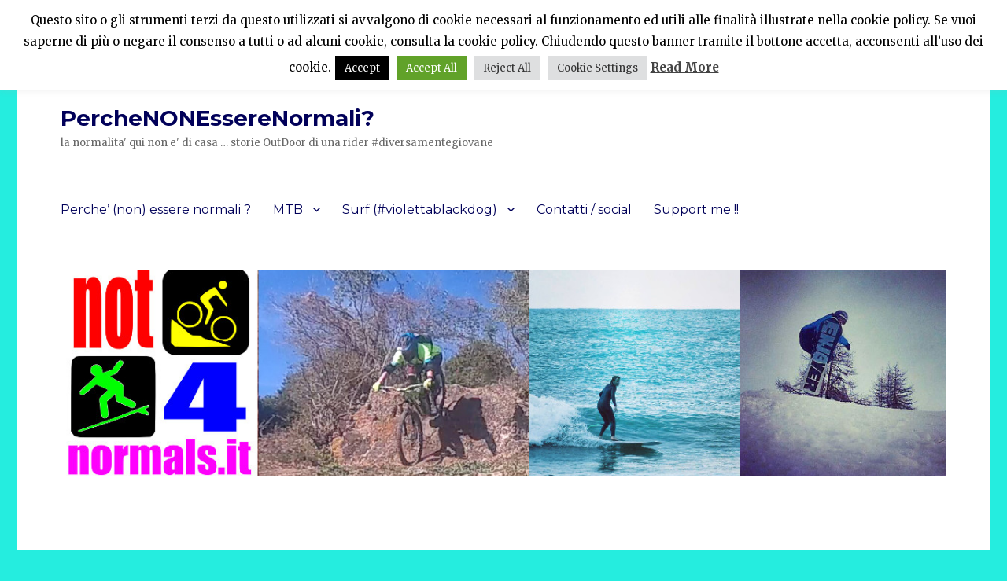

--- FILE ---
content_type: text/html; charset=UTF-8
request_url: http://whybenormal.net/e-mtb-promontorio-di-piombino
body_size: 18313
content:
<!DOCTYPE html>
<html lang="it-IT" class="no-js">
<head>
	<meta charset="UTF-8">
	<meta name="viewport" content="width=device-width, initial-scale=1">
	<link rel="profile" href="https://gmpg.org/xfn/11">
		<script>(function(html){html.className = html.className.replace(/\bno-js\b/,'js')})(document.documentElement);</script>
<meta name='robots' content='index, follow, max-image-preview:large, max-snippet:-1, max-video-preview:-1' />
	<style>img:is([sizes="auto" i], [sizes^="auto," i]) { contain-intrinsic-size: 3000px 1500px }</style>
	
		<!-- Meta Tag Manager -->
		<meta name="verification" content="b4b868a4455541e1b5102c2d1f88b86a" />
		<!-- / Meta Tag Manager -->

	<!-- This site is optimized with the Yoast SEO plugin v20.1 - https://yoast.com/wordpress/plugins/seo/ -->
	<title>E-MTB Promontorio di Piombino - PercheNONEssereNormali?</title>
	<link rel="canonical" href="http://whybenormal.net/e-mtb-promontorio-di-piombino" />
	<meta property="og:locale" content="it_IT" />
	<meta property="og:type" content="article" />
	<meta property="og:title" content="Emtb Promontorio di Piombino" />
	<meta property="og:description" content="Esattamente a meta&#039; strada tra Roma e la Liguria, troviamo questa location caratterizzata da svariati trail, molto adatti all&#039;ebike. Info, video e traccia nel link" />
	<meta property="og:url" content="http://whybenormal.net/e-mtb-promontorio-di-piombino" />
	<meta property="og:site_name" content="PercheNONEssereNormali?" />
	<meta property="article:published_time" content="2020-09-17T15:49:26+00:00" />
	<meta property="article:modified_time" content="2020-09-17T15:49:28+00:00" />
	<meta property="og:image" content="http://whybenormal.net/wp-content/uploads/2020/09/cvrPiombinoebike.jpg" />
	<meta name="author" content="kiaz" />
	<meta name="twitter:card" content="summary_large_image" />
	<meta name="twitter:label1" content="Scritto da" />
	<meta name="twitter:data1" content="kiaz" />
	<meta name="twitter:label2" content="Tempo di lettura stimato" />
	<meta name="twitter:data2" content="2 minuti" />
	<script type="application/ld+json" class="yoast-schema-graph">{"@context":"https://schema.org","@graph":[{"@type":"WebPage","@id":"http://whybenormal.net/e-mtb-promontorio-di-piombino","url":"http://whybenormal.net/e-mtb-promontorio-di-piombino","name":"E-MTB Promontorio di Piombino - PercheNONEssereNormali?","isPartOf":{"@id":"http://whybenormal.net/#website"},"primaryImageOfPage":{"@id":"http://whybenormal.net/e-mtb-promontorio-di-piombino#primaryimage"},"image":{"@id":"http://whybenormal.net/e-mtb-promontorio-di-piombino#primaryimage"},"thumbnailUrl":"http://whybenormal.net/wp-content/uploads/2020/09/cvrPiombinoebike.jpg","datePublished":"2020-09-17T15:49:26+00:00","dateModified":"2020-09-17T15:49:28+00:00","author":{"@id":"http://whybenormal.net/#/schema/person/70a7d334153d04eec44d0addb76a94d9"},"breadcrumb":{"@id":"http://whybenormal.net/e-mtb-promontorio-di-piombino#breadcrumb"},"inLanguage":"it-IT","potentialAction":[{"@type":"ReadAction","target":["http://whybenormal.net/e-mtb-promontorio-di-piombino"]}]},{"@type":"ImageObject","inLanguage":"it-IT","@id":"http://whybenormal.net/e-mtb-promontorio-di-piombino#primaryimage","url":"http://whybenormal.net/wp-content/uploads/2020/09/cvrPiombinoebike.jpg","contentUrl":"http://whybenormal.net/wp-content/uploads/2020/09/cvrPiombinoebike.jpg","width":1280,"height":640,"caption":"piombino emtb"},{"@type":"BreadcrumbList","@id":"http://whybenormal.net/e-mtb-promontorio-di-piombino#breadcrumb","itemListElement":[{"@type":"ListItem","position":1,"name":"Home","item":"http://whybenormal.net/"},{"@type":"ListItem","position":2,"name":"E-MTB Promontorio di Piombino"}]},{"@type":"WebSite","@id":"http://whybenormal.net/#website","url":"http://whybenormal.net/","name":"PercheNONEssereNormali?","description":"la normalita&#039; qui non e&#039; di casa ...  storie OutDoor di una rider #diversamentegiovane","potentialAction":[{"@type":"SearchAction","target":{"@type":"EntryPoint","urlTemplate":"http://whybenormal.net/?s={search_term_string}"},"query-input":"required name=search_term_string"}],"inLanguage":"it-IT"},{"@type":"Person","@id":"http://whybenormal.net/#/schema/person/70a7d334153d04eec44d0addb76a94d9","name":"kiaz","image":{"@type":"ImageObject","inLanguage":"it-IT","@id":"http://whybenormal.net/#/schema/person/image/","url":"https://secure.gravatar.com/avatar/b3de9dbafa1e32b8ac80af3e7b2698252693066867cfefafdd5489d3356310c9?s=96&d=mm&r=g","contentUrl":"https://secure.gravatar.com/avatar/b3de9dbafa1e32b8ac80af3e7b2698252693066867cfefafdd5489d3356310c9?s=96&d=mm&r=g","caption":"kiaz"},"url":"http://whybenormal.net/author/kiaz"}]}</script>
	<!-- / Yoast SEO plugin. -->


<link rel='dns-prefetch' href='//secure.gravatar.com' />
<link rel='dns-prefetch' href='//fonts.googleapis.com' />
<link rel='dns-prefetch' href='//v0.wordpress.com' />
<link href='https://fonts.gstatic.com' crossorigin rel='preconnect' />
<link rel="alternate" type="application/rss+xml" title="PercheNONEssereNormali? &raquo; Feed" href="http://whybenormal.net/feed" />
<link rel="alternate" type="application/rss+xml" title="PercheNONEssereNormali? &raquo; Feed dei commenti" href="http://whybenormal.net/comments/feed" />
<script>
window._wpemojiSettings = {"baseUrl":"https:\/\/s.w.org\/images\/core\/emoji\/16.0.1\/72x72\/","ext":".png","svgUrl":"https:\/\/s.w.org\/images\/core\/emoji\/16.0.1\/svg\/","svgExt":".svg","source":{"concatemoji":"http:\/\/whybenormal.net\/wp-includes\/js\/wp-emoji-release.min.js?ver=6.8.3"}};
/*! This file is auto-generated */
!function(s,n){var o,i,e;function c(e){try{var t={supportTests:e,timestamp:(new Date).valueOf()};sessionStorage.setItem(o,JSON.stringify(t))}catch(e){}}function p(e,t,n){e.clearRect(0,0,e.canvas.width,e.canvas.height),e.fillText(t,0,0);var t=new Uint32Array(e.getImageData(0,0,e.canvas.width,e.canvas.height).data),a=(e.clearRect(0,0,e.canvas.width,e.canvas.height),e.fillText(n,0,0),new Uint32Array(e.getImageData(0,0,e.canvas.width,e.canvas.height).data));return t.every(function(e,t){return e===a[t]})}function u(e,t){e.clearRect(0,0,e.canvas.width,e.canvas.height),e.fillText(t,0,0);for(var n=e.getImageData(16,16,1,1),a=0;a<n.data.length;a++)if(0!==n.data[a])return!1;return!0}function f(e,t,n,a){switch(t){case"flag":return n(e,"\ud83c\udff3\ufe0f\u200d\u26a7\ufe0f","\ud83c\udff3\ufe0f\u200b\u26a7\ufe0f")?!1:!n(e,"\ud83c\udde8\ud83c\uddf6","\ud83c\udde8\u200b\ud83c\uddf6")&&!n(e,"\ud83c\udff4\udb40\udc67\udb40\udc62\udb40\udc65\udb40\udc6e\udb40\udc67\udb40\udc7f","\ud83c\udff4\u200b\udb40\udc67\u200b\udb40\udc62\u200b\udb40\udc65\u200b\udb40\udc6e\u200b\udb40\udc67\u200b\udb40\udc7f");case"emoji":return!a(e,"\ud83e\udedf")}return!1}function g(e,t,n,a){var r="undefined"!=typeof WorkerGlobalScope&&self instanceof WorkerGlobalScope?new OffscreenCanvas(300,150):s.createElement("canvas"),o=r.getContext("2d",{willReadFrequently:!0}),i=(o.textBaseline="top",o.font="600 32px Arial",{});return e.forEach(function(e){i[e]=t(o,e,n,a)}),i}function t(e){var t=s.createElement("script");t.src=e,t.defer=!0,s.head.appendChild(t)}"undefined"!=typeof Promise&&(o="wpEmojiSettingsSupports",i=["flag","emoji"],n.supports={everything:!0,everythingExceptFlag:!0},e=new Promise(function(e){s.addEventListener("DOMContentLoaded",e,{once:!0})}),new Promise(function(t){var n=function(){try{var e=JSON.parse(sessionStorage.getItem(o));if("object"==typeof e&&"number"==typeof e.timestamp&&(new Date).valueOf()<e.timestamp+604800&&"object"==typeof e.supportTests)return e.supportTests}catch(e){}return null}();if(!n){if("undefined"!=typeof Worker&&"undefined"!=typeof OffscreenCanvas&&"undefined"!=typeof URL&&URL.createObjectURL&&"undefined"!=typeof Blob)try{var e="postMessage("+g.toString()+"("+[JSON.stringify(i),f.toString(),p.toString(),u.toString()].join(",")+"));",a=new Blob([e],{type:"text/javascript"}),r=new Worker(URL.createObjectURL(a),{name:"wpTestEmojiSupports"});return void(r.onmessage=function(e){c(n=e.data),r.terminate(),t(n)})}catch(e){}c(n=g(i,f,p,u))}t(n)}).then(function(e){for(var t in e)n.supports[t]=e[t],n.supports.everything=n.supports.everything&&n.supports[t],"flag"!==t&&(n.supports.everythingExceptFlag=n.supports.everythingExceptFlag&&n.supports[t]);n.supports.everythingExceptFlag=n.supports.everythingExceptFlag&&!n.supports.flag,n.DOMReady=!1,n.readyCallback=function(){n.DOMReady=!0}}).then(function(){return e}).then(function(){var e;n.supports.everything||(n.readyCallback(),(e=n.source||{}).concatemoji?t(e.concatemoji):e.wpemoji&&e.twemoji&&(t(e.twemoji),t(e.wpemoji)))}))}((window,document),window._wpemojiSettings);
</script>
<link rel='stylesheet' id='twentysixteen-jetpack-css' href='http://whybenormal.net/wp-content/plugins/jetpack/modules/theme-tools/compat/twentysixteen.css?ver=11.8.6' media='all' />
<style id='wp-emoji-styles-inline-css'>

	img.wp-smiley, img.emoji {
		display: inline !important;
		border: none !important;
		box-shadow: none !important;
		height: 1em !important;
		width: 1em !important;
		margin: 0 0.07em !important;
		vertical-align: -0.1em !important;
		background: none !important;
		padding: 0 !important;
	}
</style>
<link rel='stylesheet' id='wp-block-library-css' href='http://whybenormal.net/wp-includes/css/dist/block-library/style.min.css?ver=6.8.3' media='all' />
<style id='wp-block-library-inline-css'>
.has-text-align-justify{text-align:justify;}
</style>
<style id='wp-block-library-theme-inline-css'>
.wp-block-audio :where(figcaption){color:#555;font-size:13px;text-align:center}.is-dark-theme .wp-block-audio :where(figcaption){color:#ffffffa6}.wp-block-audio{margin:0 0 1em}.wp-block-code{border:1px solid #ccc;border-radius:4px;font-family:Menlo,Consolas,monaco,monospace;padding:.8em 1em}.wp-block-embed :where(figcaption){color:#555;font-size:13px;text-align:center}.is-dark-theme .wp-block-embed :where(figcaption){color:#ffffffa6}.wp-block-embed{margin:0 0 1em}.blocks-gallery-caption{color:#555;font-size:13px;text-align:center}.is-dark-theme .blocks-gallery-caption{color:#ffffffa6}:root :where(.wp-block-image figcaption){color:#555;font-size:13px;text-align:center}.is-dark-theme :root :where(.wp-block-image figcaption){color:#ffffffa6}.wp-block-image{margin:0 0 1em}.wp-block-pullquote{border-bottom:4px solid;border-top:4px solid;color:currentColor;margin-bottom:1.75em}.wp-block-pullquote cite,.wp-block-pullquote footer,.wp-block-pullquote__citation{color:currentColor;font-size:.8125em;font-style:normal;text-transform:uppercase}.wp-block-quote{border-left:.25em solid;margin:0 0 1.75em;padding-left:1em}.wp-block-quote cite,.wp-block-quote footer{color:currentColor;font-size:.8125em;font-style:normal;position:relative}.wp-block-quote:where(.has-text-align-right){border-left:none;border-right:.25em solid;padding-left:0;padding-right:1em}.wp-block-quote:where(.has-text-align-center){border:none;padding-left:0}.wp-block-quote.is-large,.wp-block-quote.is-style-large,.wp-block-quote:where(.is-style-plain){border:none}.wp-block-search .wp-block-search__label{font-weight:700}.wp-block-search__button{border:1px solid #ccc;padding:.375em .625em}:where(.wp-block-group.has-background){padding:1.25em 2.375em}.wp-block-separator.has-css-opacity{opacity:.4}.wp-block-separator{border:none;border-bottom:2px solid;margin-left:auto;margin-right:auto}.wp-block-separator.has-alpha-channel-opacity{opacity:1}.wp-block-separator:not(.is-style-wide):not(.is-style-dots){width:100px}.wp-block-separator.has-background:not(.is-style-dots){border-bottom:none;height:1px}.wp-block-separator.has-background:not(.is-style-wide):not(.is-style-dots){height:2px}.wp-block-table{margin:0 0 1em}.wp-block-table td,.wp-block-table th{word-break:normal}.wp-block-table :where(figcaption){color:#555;font-size:13px;text-align:center}.is-dark-theme .wp-block-table :where(figcaption){color:#ffffffa6}.wp-block-video :where(figcaption){color:#555;font-size:13px;text-align:center}.is-dark-theme .wp-block-video :where(figcaption){color:#ffffffa6}.wp-block-video{margin:0 0 1em}:root :where(.wp-block-template-part.has-background){margin-bottom:0;margin-top:0;padding:1.25em 2.375em}
</style>
<style id='classic-theme-styles-inline-css'>
/*! This file is auto-generated */
.wp-block-button__link{color:#fff;background-color:#32373c;border-radius:9999px;box-shadow:none;text-decoration:none;padding:calc(.667em + 2px) calc(1.333em + 2px);font-size:1.125em}.wp-block-file__button{background:#32373c;color:#fff;text-decoration:none}
</style>
<link rel='stylesheet' id='mediaelement-css' href='http://whybenormal.net/wp-includes/js/mediaelement/mediaelementplayer-legacy.min.css?ver=4.2.17' media='all' />
<link rel='stylesheet' id='wp-mediaelement-css' href='http://whybenormal.net/wp-includes/js/mediaelement/wp-mediaelement.min.css?ver=6.8.3' media='all' />
<style id='global-styles-inline-css'>
:root{--wp--preset--aspect-ratio--square: 1;--wp--preset--aspect-ratio--4-3: 4/3;--wp--preset--aspect-ratio--3-4: 3/4;--wp--preset--aspect-ratio--3-2: 3/2;--wp--preset--aspect-ratio--2-3: 2/3;--wp--preset--aspect-ratio--16-9: 16/9;--wp--preset--aspect-ratio--9-16: 9/16;--wp--preset--color--black: #000000;--wp--preset--color--cyan-bluish-gray: #abb8c3;--wp--preset--color--white: #fff;--wp--preset--color--pale-pink: #f78da7;--wp--preset--color--vivid-red: #cf2e2e;--wp--preset--color--luminous-vivid-orange: #ff6900;--wp--preset--color--luminous-vivid-amber: #fcb900;--wp--preset--color--light-green-cyan: #7bdcb5;--wp--preset--color--vivid-green-cyan: #00d084;--wp--preset--color--pale-cyan-blue: #8ed1fc;--wp--preset--color--vivid-cyan-blue: #0693e3;--wp--preset--color--vivid-purple: #9b51e0;--wp--preset--color--dark-gray: #1a1a1a;--wp--preset--color--medium-gray: #686868;--wp--preset--color--light-gray: #e5e5e5;--wp--preset--color--blue-gray: #4d545c;--wp--preset--color--bright-blue: #007acc;--wp--preset--color--light-blue: #9adffd;--wp--preset--color--dark-brown: #402b30;--wp--preset--color--medium-brown: #774e24;--wp--preset--color--dark-red: #640c1f;--wp--preset--color--bright-red: #ff675f;--wp--preset--color--yellow: #ffef8e;--wp--preset--gradient--vivid-cyan-blue-to-vivid-purple: linear-gradient(135deg,rgba(6,147,227,1) 0%,rgb(155,81,224) 100%);--wp--preset--gradient--light-green-cyan-to-vivid-green-cyan: linear-gradient(135deg,rgb(122,220,180) 0%,rgb(0,208,130) 100%);--wp--preset--gradient--luminous-vivid-amber-to-luminous-vivid-orange: linear-gradient(135deg,rgba(252,185,0,1) 0%,rgba(255,105,0,1) 100%);--wp--preset--gradient--luminous-vivid-orange-to-vivid-red: linear-gradient(135deg,rgba(255,105,0,1) 0%,rgb(207,46,46) 100%);--wp--preset--gradient--very-light-gray-to-cyan-bluish-gray: linear-gradient(135deg,rgb(238,238,238) 0%,rgb(169,184,195) 100%);--wp--preset--gradient--cool-to-warm-spectrum: linear-gradient(135deg,rgb(74,234,220) 0%,rgb(151,120,209) 20%,rgb(207,42,186) 40%,rgb(238,44,130) 60%,rgb(251,105,98) 80%,rgb(254,248,76) 100%);--wp--preset--gradient--blush-light-purple: linear-gradient(135deg,rgb(255,206,236) 0%,rgb(152,150,240) 100%);--wp--preset--gradient--blush-bordeaux: linear-gradient(135deg,rgb(254,205,165) 0%,rgb(254,45,45) 50%,rgb(107,0,62) 100%);--wp--preset--gradient--luminous-dusk: linear-gradient(135deg,rgb(255,203,112) 0%,rgb(199,81,192) 50%,rgb(65,88,208) 100%);--wp--preset--gradient--pale-ocean: linear-gradient(135deg,rgb(255,245,203) 0%,rgb(182,227,212) 50%,rgb(51,167,181) 100%);--wp--preset--gradient--electric-grass: linear-gradient(135deg,rgb(202,248,128) 0%,rgb(113,206,126) 100%);--wp--preset--gradient--midnight: linear-gradient(135deg,rgb(2,3,129) 0%,rgb(40,116,252) 100%);--wp--preset--font-size--small: 13px;--wp--preset--font-size--medium: 20px;--wp--preset--font-size--large: 36px;--wp--preset--font-size--x-large: 42px;--wp--preset--spacing--20: 0.44rem;--wp--preset--spacing--30: 0.67rem;--wp--preset--spacing--40: 1rem;--wp--preset--spacing--50: 1.5rem;--wp--preset--spacing--60: 2.25rem;--wp--preset--spacing--70: 3.38rem;--wp--preset--spacing--80: 5.06rem;--wp--preset--shadow--natural: 6px 6px 9px rgba(0, 0, 0, 0.2);--wp--preset--shadow--deep: 12px 12px 50px rgba(0, 0, 0, 0.4);--wp--preset--shadow--sharp: 6px 6px 0px rgba(0, 0, 0, 0.2);--wp--preset--shadow--outlined: 6px 6px 0px -3px rgba(255, 255, 255, 1), 6px 6px rgba(0, 0, 0, 1);--wp--preset--shadow--crisp: 6px 6px 0px rgba(0, 0, 0, 1);}:where(.is-layout-flex){gap: 0.5em;}:where(.is-layout-grid){gap: 0.5em;}body .is-layout-flex{display: flex;}.is-layout-flex{flex-wrap: wrap;align-items: center;}.is-layout-flex > :is(*, div){margin: 0;}body .is-layout-grid{display: grid;}.is-layout-grid > :is(*, div){margin: 0;}:where(.wp-block-columns.is-layout-flex){gap: 2em;}:where(.wp-block-columns.is-layout-grid){gap: 2em;}:where(.wp-block-post-template.is-layout-flex){gap: 1.25em;}:where(.wp-block-post-template.is-layout-grid){gap: 1.25em;}.has-black-color{color: var(--wp--preset--color--black) !important;}.has-cyan-bluish-gray-color{color: var(--wp--preset--color--cyan-bluish-gray) !important;}.has-white-color{color: var(--wp--preset--color--white) !important;}.has-pale-pink-color{color: var(--wp--preset--color--pale-pink) !important;}.has-vivid-red-color{color: var(--wp--preset--color--vivid-red) !important;}.has-luminous-vivid-orange-color{color: var(--wp--preset--color--luminous-vivid-orange) !important;}.has-luminous-vivid-amber-color{color: var(--wp--preset--color--luminous-vivid-amber) !important;}.has-light-green-cyan-color{color: var(--wp--preset--color--light-green-cyan) !important;}.has-vivid-green-cyan-color{color: var(--wp--preset--color--vivid-green-cyan) !important;}.has-pale-cyan-blue-color{color: var(--wp--preset--color--pale-cyan-blue) !important;}.has-vivid-cyan-blue-color{color: var(--wp--preset--color--vivid-cyan-blue) !important;}.has-vivid-purple-color{color: var(--wp--preset--color--vivid-purple) !important;}.has-black-background-color{background-color: var(--wp--preset--color--black) !important;}.has-cyan-bluish-gray-background-color{background-color: var(--wp--preset--color--cyan-bluish-gray) !important;}.has-white-background-color{background-color: var(--wp--preset--color--white) !important;}.has-pale-pink-background-color{background-color: var(--wp--preset--color--pale-pink) !important;}.has-vivid-red-background-color{background-color: var(--wp--preset--color--vivid-red) !important;}.has-luminous-vivid-orange-background-color{background-color: var(--wp--preset--color--luminous-vivid-orange) !important;}.has-luminous-vivid-amber-background-color{background-color: var(--wp--preset--color--luminous-vivid-amber) !important;}.has-light-green-cyan-background-color{background-color: var(--wp--preset--color--light-green-cyan) !important;}.has-vivid-green-cyan-background-color{background-color: var(--wp--preset--color--vivid-green-cyan) !important;}.has-pale-cyan-blue-background-color{background-color: var(--wp--preset--color--pale-cyan-blue) !important;}.has-vivid-cyan-blue-background-color{background-color: var(--wp--preset--color--vivid-cyan-blue) !important;}.has-vivid-purple-background-color{background-color: var(--wp--preset--color--vivid-purple) !important;}.has-black-border-color{border-color: var(--wp--preset--color--black) !important;}.has-cyan-bluish-gray-border-color{border-color: var(--wp--preset--color--cyan-bluish-gray) !important;}.has-white-border-color{border-color: var(--wp--preset--color--white) !important;}.has-pale-pink-border-color{border-color: var(--wp--preset--color--pale-pink) !important;}.has-vivid-red-border-color{border-color: var(--wp--preset--color--vivid-red) !important;}.has-luminous-vivid-orange-border-color{border-color: var(--wp--preset--color--luminous-vivid-orange) !important;}.has-luminous-vivid-amber-border-color{border-color: var(--wp--preset--color--luminous-vivid-amber) !important;}.has-light-green-cyan-border-color{border-color: var(--wp--preset--color--light-green-cyan) !important;}.has-vivid-green-cyan-border-color{border-color: var(--wp--preset--color--vivid-green-cyan) !important;}.has-pale-cyan-blue-border-color{border-color: var(--wp--preset--color--pale-cyan-blue) !important;}.has-vivid-cyan-blue-border-color{border-color: var(--wp--preset--color--vivid-cyan-blue) !important;}.has-vivid-purple-border-color{border-color: var(--wp--preset--color--vivid-purple) !important;}.has-vivid-cyan-blue-to-vivid-purple-gradient-background{background: var(--wp--preset--gradient--vivid-cyan-blue-to-vivid-purple) !important;}.has-light-green-cyan-to-vivid-green-cyan-gradient-background{background: var(--wp--preset--gradient--light-green-cyan-to-vivid-green-cyan) !important;}.has-luminous-vivid-amber-to-luminous-vivid-orange-gradient-background{background: var(--wp--preset--gradient--luminous-vivid-amber-to-luminous-vivid-orange) !important;}.has-luminous-vivid-orange-to-vivid-red-gradient-background{background: var(--wp--preset--gradient--luminous-vivid-orange-to-vivid-red) !important;}.has-very-light-gray-to-cyan-bluish-gray-gradient-background{background: var(--wp--preset--gradient--very-light-gray-to-cyan-bluish-gray) !important;}.has-cool-to-warm-spectrum-gradient-background{background: var(--wp--preset--gradient--cool-to-warm-spectrum) !important;}.has-blush-light-purple-gradient-background{background: var(--wp--preset--gradient--blush-light-purple) !important;}.has-blush-bordeaux-gradient-background{background: var(--wp--preset--gradient--blush-bordeaux) !important;}.has-luminous-dusk-gradient-background{background: var(--wp--preset--gradient--luminous-dusk) !important;}.has-pale-ocean-gradient-background{background: var(--wp--preset--gradient--pale-ocean) !important;}.has-electric-grass-gradient-background{background: var(--wp--preset--gradient--electric-grass) !important;}.has-midnight-gradient-background{background: var(--wp--preset--gradient--midnight) !important;}.has-small-font-size{font-size: var(--wp--preset--font-size--small) !important;}.has-medium-font-size{font-size: var(--wp--preset--font-size--medium) !important;}.has-large-font-size{font-size: var(--wp--preset--font-size--large) !important;}.has-x-large-font-size{font-size: var(--wp--preset--font-size--x-large) !important;}
:where(.wp-block-post-template.is-layout-flex){gap: 1.25em;}:where(.wp-block-post-template.is-layout-grid){gap: 1.25em;}
:where(.wp-block-columns.is-layout-flex){gap: 2em;}:where(.wp-block-columns.is-layout-grid){gap: 2em;}
:root :where(.wp-block-pullquote){font-size: 1.5em;line-height: 1.6;}
</style>
<link rel='stylesheet' id='cookie-law-info-css' href='http://whybenormal.net/wp-content/plugins/cookie-law-info/legacy/public/css/cookie-law-info-public.css?ver=3.0.8' media='all' />
<link rel='stylesheet' id='cookie-law-info-gdpr-css' href='http://whybenormal.net/wp-content/plugins/cookie-law-info/legacy/public/css/cookie-law-info-gdpr.css?ver=3.0.8' media='all' />
<link rel='stylesheet' id='twentysixteen-fonts-css' href='https://fonts.googleapis.com/css?family=Merriweather%3A400%2C700%2C900%2C400italic%2C700italic%2C900italic%7CMontserrat%3A400%2C700%7CInconsolata%3A400&#038;subset=latin%2Clatin-ext&#038;display=fallback' media='all' />
<link rel='stylesheet' id='genericons-css' href='http://whybenormal.net/wp-content/plugins/jetpack/_inc/genericons/genericons/genericons.css?ver=3.1' media='all' />
<link rel='stylesheet' id='twentysixteen-style-css' href='http://whybenormal.net/wp-content/themes/twentysixteen/style.css?ver=20221101' media='all' />
<style id='twentysixteen-style-inline-css'>

		/* Custom Main Text Color */
		body,
		blockquote cite,
		blockquote small,
		.main-navigation a,
		.menu-toggle,
		.dropdown-toggle,
		.social-navigation a,
		.post-navigation a,
		.pagination a:hover,
		.pagination a:focus,
		.widget-title a,
		.site-branding .site-title a,
		.entry-title a,
		.page-links > .page-links-title,
		.comment-author,
		.comment-reply-title small a:hover,
		.comment-reply-title small a:focus {
			color: #010059
		}

		blockquote,
		.menu-toggle.toggled-on,
		.menu-toggle.toggled-on:hover,
		.menu-toggle.toggled-on:focus,
		.post-navigation,
		.post-navigation div + div,
		.pagination,
		.widget,
		.page-header,
		.page-links a,
		.comments-title,
		.comment-reply-title {
			border-color: #010059;
		}

		button,
		button[disabled]:hover,
		button[disabled]:focus,
		input[type="button"],
		input[type="button"][disabled]:hover,
		input[type="button"][disabled]:focus,
		input[type="reset"],
		input[type="reset"][disabled]:hover,
		input[type="reset"][disabled]:focus,
		input[type="submit"],
		input[type="submit"][disabled]:hover,
		input[type="submit"][disabled]:focus,
		.menu-toggle.toggled-on,
		.menu-toggle.toggled-on:hover,
		.menu-toggle.toggled-on:focus,
		.pagination:before,
		.pagination:after,
		.pagination .prev,
		.pagination .next,
		.page-links a {
			background-color: #010059;
		}

		/* Border Color */
		fieldset,
		pre,
		abbr,
		acronym,
		table,
		th,
		td,
		input[type="date"],
		input[type="time"],
		input[type="datetime-local"],
		input[type="week"],
		input[type="month"],
		input[type="text"],
		input[type="email"],
		input[type="url"],
		input[type="password"],
		input[type="search"],
		input[type="tel"],
		input[type="number"],
		textarea,
		.main-navigation li,
		.main-navigation .primary-menu,
		.menu-toggle,
		.dropdown-toggle:after,
		.social-navigation a,
		.image-navigation,
		.comment-navigation,
		.tagcloud a,
		.entry-content,
		.entry-summary,
		.page-links a,
		.page-links > span,
		.comment-list article,
		.comment-list .pingback,
		.comment-list .trackback,
		.comment-reply-link,
		.no-comments,
		.widecolumn .mu_register .mu_alert {
			border-color: #010059; /* Fallback for IE7 and IE8 */
			border-color: rgba( 1, 0, 89, 0.2);
		}

		hr,
		code {
			background-color: #010059; /* Fallback for IE7 and IE8 */
			background-color: rgba( 1, 0, 89, 0.2);
		}

		@media screen and (min-width: 56.875em) {
			.main-navigation ul ul,
			.main-navigation ul ul li {
				border-color: rgba( 1, 0, 89, 0.2);
			}

			.main-navigation ul ul:before {
				border-top-color: rgba( 1, 0, 89, 0.2);
				border-bottom-color: rgba( 1, 0, 89, 0.2);
			}
		}
	
</style>
<link rel='stylesheet' id='twentysixteen-block-style-css' href='http://whybenormal.net/wp-content/themes/twentysixteen/css/blocks.css?ver=20221004' media='all' />
<!--[if lt IE 10]>
<link rel='stylesheet' id='twentysixteen-ie-css' href='http://whybenormal.net/wp-content/themes/twentysixteen/css/ie.css?ver=20170530' media='all' />
<![endif]-->
<!--[if lt IE 9]>
<link rel='stylesheet' id='twentysixteen-ie8-css' href='http://whybenormal.net/wp-content/themes/twentysixteen/css/ie8.css?ver=20170530' media='all' />
<![endif]-->
<!--[if lt IE 8]>
<link rel='stylesheet' id='twentysixteen-ie7-css' href='http://whybenormal.net/wp-content/themes/twentysixteen/css/ie7.css?ver=20170530' media='all' />
<![endif]-->
<link rel='stylesheet' id='jetpack_css-css' href='http://whybenormal.net/wp-content/plugins/jetpack/css/jetpack.css?ver=11.8.6' media='all' />
<script src="http://whybenormal.net/wp-includes/js/jquery/jquery.min.js?ver=3.7.1" id="jquery-core-js"></script>
<script src="http://whybenormal.net/wp-includes/js/jquery/jquery-migrate.min.js?ver=3.4.1" id="jquery-migrate-js"></script>
<script id="cookie-law-info-js-extra">
var Cli_Data = {"nn_cookie_ids":[],"cookielist":[],"non_necessary_cookies":[],"ccpaEnabled":"","ccpaRegionBased":"","ccpaBarEnabled":"","strictlyEnabled":["necessary","obligatoire"],"ccpaType":"gdpr","js_blocking":"","custom_integration":"","triggerDomRefresh":"","secure_cookies":""};
var cli_cookiebar_settings = {"animate_speed_hide":"500","animate_speed_show":"500","background":"#fff","border":"#444","border_on":"","button_1_button_colour":"#000","button_1_button_hover":"#000000","button_1_link_colour":"#fff","button_1_as_button":"1","button_1_new_win":"","button_2_button_colour":"#333","button_2_button_hover":"#292929","button_2_link_colour":"#444","button_2_as_button":"","button_2_hidebar":"","button_3_button_colour":"#dedfe0","button_3_button_hover":"#b2b2b3","button_3_link_colour":"#333333","button_3_as_button":"1","button_3_new_win":"","button_4_button_colour":"#dedfe0","button_4_button_hover":"#b2b2b3","button_4_link_colour":"#333333","button_4_as_button":"1","button_7_button_colour":"#61a229","button_7_button_hover":"#4e8221","button_7_link_colour":"#fff","button_7_as_button":"1","button_7_new_win":"","font_family":"inherit","header_fix":"","notify_animate_hide":"1","notify_animate_show":"","notify_div_id":"#cookie-law-info-bar","notify_position_horizontal":"right","notify_position_vertical":"top","scroll_close":"","scroll_close_reload":"","accept_close_reload":"","reject_close_reload":"","showagain_tab":"1","showagain_background":"#fff","showagain_border":"#000","showagain_div_id":"#cookie-law-info-again","showagain_x_position":"100px","text":"#000","show_once_yn":"","show_once":"10000","logging_on":"","as_popup":"","popup_overlay":"1","bar_heading_text":"","cookie_bar_as":"banner","popup_showagain_position":"bottom-right","widget_position":"left"};
var log_object = {"ajax_url":"http:\/\/whybenormal.net\/wp-admin\/admin-ajax.php"};
</script>
<script src="http://whybenormal.net/wp-content/plugins/cookie-law-info/legacy/public/js/cookie-law-info-public.js?ver=3.0.8" id="cookie-law-info-js"></script>
<!--[if lt IE 9]>
<script src="http://whybenormal.net/wp-content/themes/twentysixteen/js/html5.js?ver=3.7.3" id="twentysixteen-html5-js"></script>
<![endif]-->
<link rel="https://api.w.org/" href="http://whybenormal.net/wp-json/" /><link rel="alternate" title="JSON" type="application/json" href="http://whybenormal.net/wp-json/wp/v2/posts/2495" /><link rel="EditURI" type="application/rsd+xml" title="RSD" href="http://whybenormal.net/xmlrpc.php?rsd" />
<meta name="generator" content="WordPress 6.8.3" />
<link rel='shortlink' href='https://wp.me/p7NwSR-Ef' />
<link rel="alternate" title="oEmbed (JSON)" type="application/json+oembed" href="http://whybenormal.net/wp-json/oembed/1.0/embed?url=http%3A%2F%2Fwhybenormal.net%2Fe-mtb-promontorio-di-piombino" />
<link rel="alternate" title="oEmbed (XML)" type="text/xml+oembed" href="http://whybenormal.net/wp-json/oembed/1.0/embed?url=http%3A%2F%2Fwhybenormal.net%2Fe-mtb-promontorio-di-piombino&#038;format=xml" />
<!-- start Simple Custom CSS and JS -->
<style>
   .page-id-3154 .header {
       display: none;
   }

.page-id-prova .header {
       display: none;
   }

.prova .header {
       display: none;
   }



/* Add your CSS code here.

   .page-id-123 .header {
       display: none;
   }

For example:
.example {
    color: red;
}

For brushing up on your CSS knowledge, check out http://www.w3schools.com/css/css_syntax.asp

End of comment */ 

</style>
<!-- end Simple Custom CSS and JS -->
<!-- Facebook Pixel Code -->
<script>
!function(f,b,e,v,n,t,s){if(f.fbq)return;n=f.fbq=function(){n.callMethod?
n.callMethod.apply(n,arguments):n.queue.push(arguments)};if(!f._fbq)f._fbq=n;
n.push=n;n.loaded=!0;n.version='2.0';n.queue=[];t=b.createElement(e);t.async=!0;
t.src=v;s=b.getElementsByTagName(e)[0];s.parentNode.insertBefore(t,s)}(window,
document,'script','https://connect.facebook.net/en_US/fbevents.js');

fbq('init', '156210444798135');
fbq('track', "PageView");</script>
<noscript><img height="1" width="1" style="display:none"
src="https://www.facebook.com/tr?id=156210444798135&ev=PageView&noscript=1"
/></noscript>
<!-- End Facebook Pixel Code -->
	<style>img#wpstats{display:none}</style>
		<style id="custom-background-css">
body.custom-background { background-color: #25eddf; }
</style>
	<link rel="icon" href="http://whybenormal.net/wp-content/uploads/2023/04/cropped-faviconnot4normal512-32x32.jpg" sizes="32x32" />
<link rel="icon" href="http://whybenormal.net/wp-content/uploads/2023/04/cropped-faviconnot4normal512-192x192.jpg" sizes="192x192" />
<link rel="apple-touch-icon" href="http://whybenormal.net/wp-content/uploads/2023/04/cropped-faviconnot4normal512-180x180.jpg" />
<meta name="msapplication-TileImage" content="http://whybenormal.net/wp-content/uploads/2023/04/cropped-faviconnot4normal512-270x270.jpg" />
</head>

<body class="wp-singular post-template-default single single-post postid-2495 single-format-standard custom-background wp-embed-responsive wp-theme-twentysixteen">
<div id="page" class="site">
	<div class="site-inner">
		<a class="skip-link screen-reader-text" href="#content">Salta al contenuto</a>

		<header id="masthead" class="site-header">
			<div class="site-header-main">
				<div class="site-branding">
					
											<p class="site-title"><a href="http://whybenormal.net/" rel="home">PercheNONEssereNormali?</a></p>
												<p class="site-description">la normalita&#039; qui non e&#039; di casa &#8230;  storie OutDoor di una rider #diversamentegiovane</p>
									</div><!-- .site-branding -->

									<button id="menu-toggle" class="menu-toggle">Menu</button>

					<div id="site-header-menu" class="site-header-menu">
													<nav id="site-navigation" class="main-navigation" aria-label="Menu principale">
								<div class="menu-menu1-container"><ul id="menu-menu1" class="primary-menu"><li id="menu-item-17" class="menu-item menu-item-type-post_type menu-item-object-page menu-item-17"><a href="http://whybenormal.net/perche-non-essere-normali">Perche&#8217; (non) essere normali ?</a></li>
<li id="menu-item-24" class="menu-item menu-item-type-post_type menu-item-object-page menu-item-has-children menu-item-24"><a href="http://whybenormal.net/mtb-slayerina">MTB</a>
<ul class="sub-menu">
	<li id="menu-item-2618" class="menu-item menu-item-type-post_type menu-item-object-page menu-item-2618"><a href="http://whybenormal.net/not4pros-dazeroalsentiero">Not4pros – #dazeroalsentiero mtbschool</a></li>
	<li id="menu-item-2968" class="menu-item menu-item-type-post_type menu-item-object-page menu-item-2968"><a href="http://whybenormal.net/liguria">Liguria (GE) MTB Guide/Basic Coaching</a></li>
	<li id="menu-item-1930" class="menu-item menu-item-type-custom menu-item-object-custom menu-item-1930"><a href="http://whybenormal.net/valsusa2019">Valsusa MTBGuide</a></li>
	<li id="menu-item-2481" class="menu-item menu-item-type-post_type menu-item-object-page menu-item-2481"><a href="http://whybenormal.net/cricetoelettrico">#CricetoElettrico</a></li>
	<li id="menu-item-913" class="menu-item menu-item-type-post_type menu-item-object-post menu-item-has-children menu-item-913"><a href="http://whybenormal.net/la-specy-verdina">#SpecyVerdina</a>
	<ul class="sub-menu">
		<li id="menu-item-951" class="menu-item menu-item-type-post_type menu-item-object-page menu-item-951"><a href="http://whybenormal.net/mtb-slayerina/perche-ci-piu-trails-onde">Perchè ci sono piu&#8217; trails che onde &#8230;</a></li>
	</ul>
</li>
	<li id="menu-item-914" class="menu-item menu-item-type-post_type menu-item-object-page menu-item-914"><a href="http://whybenormal.net/mtb-slayerina">#slayerina</a></li>
</ul>
</li>
<li id="menu-item-31" class="menu-item menu-item-type-post_type menu-item-object-page menu-item-has-children menu-item-31"><a href="http://whybenormal.net/surf-violettablackdog">Surf (#violettablackdog)</a>
<ul class="sub-menu">
	<li id="menu-item-1140" class="menu-item menu-item-type-post_type menu-item-object-page menu-item-1140"><a href="http://whybenormal.net/surf-violettablackdog/surf-pausa-riflessione">Surf: una pausa di riflessione</a></li>
	<li id="menu-item-2103" class="menu-item menu-item-type-post_type menu-item-object-post menu-item-2103"><a href="http://whybenormal.net/gallina-vecchia-buon-surf">Gallina vecchia fa buon surf !</a></li>
</ul>
</li>
<li id="menu-item-16" class="menu-item menu-item-type-post_type menu-item-object-page menu-item-16"><a href="http://whybenormal.net/contatti-social">Contatti / social</a></li>
<li id="menu-item-2587" class="menu-item menu-item-type-post_type menu-item-object-page menu-item-2587"><a href="http://whybenormal.net/contatti-social/support">Support me !!</a></li>
</ul></div>							</nav><!-- .main-navigation -->
						
											</div><!-- .site-header-menu -->
							</div><!-- .site-header-main -->

											<div class="header-image">
					<a href="http://whybenormal.net/" rel="home">
						<img src="http://whybenormal.net/wp-content/uploads/2018/01/covr2018xblog.jpg" srcset="http://whybenormal.net/wp-content/uploads/2018/01/covr2018xblog-300x70.jpg 300w, http://whybenormal.net/wp-content/uploads/2018/01/covr2018xblog-768x179.jpg 768w, http://whybenormal.net/wp-content/uploads/2018/01/covr2018xblog-1024x239.jpg 1024w, http://whybenormal.net/wp-content/uploads/2018/01/covr2018xblog.jpg 1200w" sizes="(max-width: 709px) 85vw, (max-width: 909px) 81vw, (max-width: 1362px) 88vw, 1200px" width="1200" height="280" alt="PercheNONEssereNormali?" />
					</a>
				</div><!-- .header-image -->
					</header><!-- .site-header -->

		<div id="content" class="site-content">

<div id="primary" class="content-area">
	<main id="main" class="site-main">
		
<article id="post-2495" class="post-2495 post type-post status-publish format-standard has-post-thumbnail hentry category-mtb tag-emtb tag-gpx tag-piombino tag-singletrack tag-xce">
	<header class="entry-header">
		<h1 class="entry-title">E-MTB Promontorio di Piombino</h1>	</header><!-- .entry-header -->

	
	
		<div class="post-thumbnail">
			<img width="1200" height="600" src="http://whybenormal.net/wp-content/uploads/2020/09/cvrPiombinoebike-1200x600.jpg" class="attachment-post-thumbnail size-post-thumbnail wp-post-image" alt="piombino emtb" decoding="async" fetchpriority="high" srcset="http://whybenormal.net/wp-content/uploads/2020/09/cvrPiombinoebike-1200x600.jpg 1200w, http://whybenormal.net/wp-content/uploads/2020/09/cvrPiombinoebike-300x150.jpg 300w, http://whybenormal.net/wp-content/uploads/2020/09/cvrPiombinoebike-1024x512.jpg 1024w, http://whybenormal.net/wp-content/uploads/2020/09/cvrPiombinoebike-768x384.jpg 768w, http://whybenormal.net/wp-content/uploads/2020/09/cvrPiombinoebike.jpg 1280w" sizes="(max-width: 709px) 85vw, (max-width: 909px) 67vw, (max-width: 984px) 60vw, (max-width: 1362px) 62vw, 840px" />	</div><!-- .post-thumbnail -->

	
	<div class="entry-content">
		
<p>A meta&#8217; strada tra Roma e la Liguria, il promontorio di <strong>Piombino</strong> presenta un area trail molto interessante, sopratutto per elettrici. Infatti il dislivello e&#8217; molto limitato (poco piu&#8217; di 200 mt il punto piu&#8217; alto), e questo implica discese mediamente brevi e salite altrettanto brevi ma spesso ripide e su <strong>singletrack</strong>. Un posto dove, sapendolo prima, senza motore non ci avrei mai messo piede, pena il passare gran parte del tempo a spingere la bici. </p>



<p>L&#8217;occasione di visitare questo posto e&#8217; giunta grazie al mio ennesimo transfer Roma-Rapallo, e la posizione strategica piu&#8217; il contatto con un local mi han permesso di passare un pomeriggio su questi trail. </p>



<p>Il terreno ricorda molto quello di <a href="http://whybenormal.net/mtb-punta-ala-cala-violina">Punta Ala,</a> e malgrado la quota pari a zero la temperatura e&#8217; rimasta accettabile, quasi fresca lato mare e all&#8217;ombra, permettendo di percorrere un bell&#8217;intrico di trail. Eh si, perche&#8217; questo promontorio e&#8217; veramente pieno di <strong>sentieri</strong>, non e&#8217; semplicissimo orientarsi e senza un qualcuno che lo conosce si rischia di passare il tempo a guardare il gps, visto che i percorsi non sono mai troppo lunghi. </p>



<p>Si parte con il trail fonte alloro, molto facile e scorrevole, che poi rilancia in salita nella seconda parte. A seguire &#8220;Due Mari&#8221;,stretto e lento ma mai ripido, il cui nome deriva dal fatto che il mare si riesce a vedere da entrambi i versanti. Con un breve tratto di asfalto arriviamo al sito archeologico e medievale di <strong>Populonia</strong>.  </p>



<figure class="wp-block-image size-large"><img decoding="async" width="1024" height="1024" src="http://whybenormal.net/wp-content/uploads/2020/09/photo_2020-09-17_11-25-54-1024x1024.jpg" alt="piombino populonia" class="wp-image-2498" srcset="http://whybenormal.net/wp-content/uploads/2020/09/photo_2020-09-17_11-25-54-1024x1024.jpg 1024w, http://whybenormal.net/wp-content/uploads/2020/09/photo_2020-09-17_11-25-54-300x300.jpg 300w, http://whybenormal.net/wp-content/uploads/2020/09/photo_2020-09-17_11-25-54-150x150.jpg 150w, http://whybenormal.net/wp-content/uploads/2020/09/photo_2020-09-17_11-25-54-768x768.jpg 768w, http://whybenormal.net/wp-content/uploads/2020/09/photo_2020-09-17_11-25-54-1200x1200.jpg 1200w, http://whybenormal.net/wp-content/uploads/2020/09/photo_2020-09-17_11-25-54.jpg 1280w" sizes="(max-width: 709px) 85vw, (max-width: 909px) 67vw, (max-width: 1362px) 62vw, 840px" /></figure>



<p>Da qui tagliamo un po&#8217; di asfalto con il trail Romanella, breve ma poco piu&#8217; impegnativo dei precedenti, arrivando verso il golfo di Baratti (noto spot per surf e windsurf). Risaliamo verso la cresta dall&#8217;altro versante, ripercorriamo ancora una seconda volta Fonte Alloro, per poi andare a prendere l&#8217;ultimo trail del giro, nonche&#8217; il piu&#8217; bello: Conventaccio. Questo sentiero scende lato mare, con una parte incanalata molto flow, veloce e divertente. Seguono alcuni rilanci, fino ad arrivare sul panoramico mezzacosta Cavalleggeri, dove non c&#8217;e&#8217; piu&#8217; niente di tecnico solo un bellissimo panorama con vista sull&#8217;<strong>Elba</strong> da ammirare. </p>



<figure class="wp-block-image size-large"><img decoding="async" width="1024" height="1024" src="http://whybenormal.net/wp-content/uploads/2020/09/photo_2020-09-17_11-25-48-1024x1024.jpg" alt="piombino mtb" class="wp-image-2499" srcset="http://whybenormal.net/wp-content/uploads/2020/09/photo_2020-09-17_11-25-48-1024x1024.jpg 1024w, http://whybenormal.net/wp-content/uploads/2020/09/photo_2020-09-17_11-25-48-300x300.jpg 300w, http://whybenormal.net/wp-content/uploads/2020/09/photo_2020-09-17_11-25-48-150x150.jpg 150w, http://whybenormal.net/wp-content/uploads/2020/09/photo_2020-09-17_11-25-48-768x768.jpg 768w, http://whybenormal.net/wp-content/uploads/2020/09/photo_2020-09-17_11-25-48-1200x1200.jpg 1200w, http://whybenormal.net/wp-content/uploads/2020/09/photo_2020-09-17_11-25-48.jpg 1280w" sizes="(max-width: 709px) 85vw, (max-width: 909px) 67vw, (max-width: 1362px) 62vw, 840px" /></figure>



<p>(video &#8211; toboga e cavalleggeri) </p>



<iframe loading="lazy" width="560" height="315" src="https://www.youtube.com/embed/VnBFNODQ3oo" frameborder="0" allow="accelerometer; autoplay; clipboard-write; encrypted-media; gyroscope; picture-in-picture" allowfullscreen></iframe>



<p><em>In conclusione, un giro interessante, molto adatto all&#8217;ebike, ma , secondo me poco apprezzabile senza motore a meno di non aver un ottima gamba. Lo definirei piu&#8217; un giro &#8220;xce&#8221;, xc elettrico, per il tipo di trail affrontati. Su trailforks ci sono anche delle &#8220;nere&#8221;, che non ho percorso. Vedremo se ci sara&#8217; occasione di tornarci e approfondire. </em></p>



<p>(<strong>traccia</strong> gps gpx) </p>



<p><a href="https://it.wikiloc.com/percorsi-bici-elettrica/piombino-emtb-56931649">https://it.wikiloc.com/percorsi-bici-elettrica/piombino-emtb-56931649</a></p>
	</div><!-- .entry-content -->

	<footer class="entry-footer">
		<span class="byline"><span class="author vcard"><img alt='' src='https://secure.gravatar.com/avatar/b3de9dbafa1e32b8ac80af3e7b2698252693066867cfefafdd5489d3356310c9?s=49&#038;d=mm&#038;r=g' srcset='https://secure.gravatar.com/avatar/b3de9dbafa1e32b8ac80af3e7b2698252693066867cfefafdd5489d3356310c9?s=98&#038;d=mm&#038;r=g 2x' class='avatar avatar-49 photo' height='49' width='49' loading='lazy' decoding='async'/><span class="screen-reader-text">Autore </span> <a class="url fn n" href="http://whybenormal.net/author/kiaz">kiaz</a></span></span><span class="posted-on"><span class="screen-reader-text">Pubblicato il </span><a href="http://whybenormal.net/e-mtb-promontorio-di-piombino" rel="bookmark"><time class="entry-date published" datetime="2020-09-17T15:49:26+00:00">Settembre 17, 2020</time><time class="updated" datetime="2020-09-17T15:49:28+00:00">Settembre 17, 2020</time></a></span><span class="cat-links"><span class="screen-reader-text">Categorie </span><a href="http://whybenormal.net/category/mtb" rel="category tag">MTB</a></span><span class="tags-links"><span class="screen-reader-text">Tag </span><a href="http://whybenormal.net/tag/emtb" rel="tag">emtb</a>, <a href="http://whybenormal.net/tag/gpx" rel="tag">gpx</a>, <a href="http://whybenormal.net/tag/piombino" rel="tag">piombino</a>, <a href="http://whybenormal.net/tag/singletrack" rel="tag">singletrack</a>, <a href="http://whybenormal.net/tag/xce" rel="tag">xce</a></span>			</footer><!-- .entry-footer -->
</article><!-- #post-2495 -->

	<nav class="navigation post-navigation" aria-label="Articoli">
		<h2 class="screen-reader-text">Navigazione articoli</h2>
		<div class="nav-links"><div class="nav-previous"><a href="http://whybenormal.net/freeride" rel="prev"><span class="meta-nav" aria-hidden="true">Precedente</span> <span class="screen-reader-text">Articolo precedente:</span> <span class="post-title">Freeride.</span></a></div><div class="nav-next"><a href="http://whybenormal.net/nuria-elettrico" rel="next"><span class="meta-nav" aria-hidden="true">Successivo</span> <span class="screen-reader-text">Articolo successivo:</span> <span class="post-title">Nuria Elettrico</span></a></div></div>
	</nav>
	</main><!-- .site-main -->

	
</div><!-- .content-area -->


	<aside id="secondary" class="sidebar widget-area">
		<section id="search-2" class="widget widget_search">
<form role="search" method="get" class="search-form" action="http://whybenormal.net/">
	<label>
		<span class="screen-reader-text">Cerca:</span>
		<input type="search" class="search-field" placeholder="Cerca &hellip;" value="" name="s" />
	</label>
	<button type="submit" class="search-submit"><span class="screen-reader-text">Cerca</span></button>
</form>
</section>
		<section id="recent-posts-2" class="widget widget_recent_entries">
		<h2 class="widget-title">Articoli recenti</h2><nav aria-label="Articoli recenti">
		<ul>
											<li>
					<a href="http://whybenormal.net/eoy-2025">EOY 2025</a>
									</li>
											<li>
					<a href="http://whybenormal.net/sentieri-mtb-a-pagamento-in-liguria-la-mia-personalissima-opinione">Sentieri MTB a pagamento in Liguria: la mia personalissima opinione</a>
									</li>
											<li>
					<a href="http://whybenormal.net/il-surf-esiste-ancora">Il surf esiste ancora</a>
									</li>
											<li>
					<a href="http://whybenormal.net/am-lives-case-becco-cortino-sori-ge">AM Lives ( Case Becco &#8211; Cortino &#8211; Sori &#8211; GE)</a>
									</li>
											<li>
					<a href="http://whybenormal.net/ia-vs-action-sports">IA vs Action sports &#8230;</a>
									</li>
					</ul>

		</nav></section><section id="categories-2" class="widget widget_categories"><h2 class="widget-title">Categorie</h2><nav aria-label="Categorie">
			<ul>
					<li class="cat-item cat-item-1"><a href="http://whybenormal.net/category/other">Altro</a>
</li>
	<li class="cat-item cat-item-4"><a href="http://whybenormal.net/category/mtb">MTB</a>
</li>
	<li class="cat-item cat-item-26"><a href="http://whybenormal.net/category/skate">skate</a>
</li>
	<li class="cat-item cat-item-18"><a href="http://whybenormal.net/category/snow">snow</a>
</li>
	<li class="cat-item cat-item-3"><a href="http://whybenormal.net/category/surf">Surf</a>
</li>
			</ul>

			</nav></section><section id="text-2" class="widget widget_text"><h2 class="widget-title">Parthner</h2>			<div class="textwidget"><br>
<a href="https://track.effiliation.com/servlet/effi.click?id_compteur=22614797" target="_blank">
    <img src="https://track.effiliation.com/servlet/effi.show?id_compteur=22614797" alt="pub" border="0"/>
</a>

<!-- END ADVERTISER: Chain Reaction Cycles IT from awin.com -->

<br>


</div>
		</section><section id="wpcom_social_media_icons_widget-2" class="widget widget_wpcom_social_media_icons_widget"><h2 class="widget-title">Social link</h2><ul><li><a href="https://www.facebook.com/not4normals/" class="genericon genericon-facebook" target="_blank"><span class="screen-reader-text">Visualizza il profilo di not4normals su Facebook</span></a></li><li><a href="https://www.instagram.com/kiazsurfbike/" class="genericon genericon-instagram" target="_blank"><span class="screen-reader-text">Visualizza il profilo di kiazsurfbike su Instagram</span></a></li><li><a href="https://www.youtube.com/channel/UC6NqLOcx7GoT8E02_F8spHA/" class="genericon genericon-youtube" target="_blank"><span class="screen-reader-text">Visualizza il profilo di UC6NqLOcx7GoT8E02_F8spHA su YouTube</span></a></li><li><a href="https://vimeo.com/user55603490/" class="genericon genericon-vimeo" target="_blank"><span class="screen-reader-text">Visualizza il profilo di user55603490 su Vimeo</span></a></li></ul></section><section id="media_image-2" class="widget widget_media_image"><h2 class="widget-title">Maestra MTB FCI</h2><img width="300" height="284" src="http://whybenormal.net/wp-content/uploads/2021/10/WhatsApp-Image-2021-10-12-at-10.09.52-300x284.jpeg" class="image wp-image-2704  attachment-medium size-medium" alt="maestra mtb tm1 ti2" style="max-width: 100%; height: auto;" decoding="async" loading="lazy" srcset="http://whybenormal.net/wp-content/uploads/2021/10/WhatsApp-Image-2021-10-12-at-10.09.52-300x284.jpeg 300w, http://whybenormal.net/wp-content/uploads/2021/10/WhatsApp-Image-2021-10-12-at-10.09.52.jpeg 352w" sizes="auto, (max-width: 300px) 85vw, 300px" /></section>	</aside><!-- .sidebar .widget-area -->

		</div><!-- .site-content -->

		<footer id="colophon" class="site-footer">
							<nav class="main-navigation" aria-label="Menu primario nel piè di pagina">
					<div class="menu-menu1-container"><ul id="menu-menu1-1" class="primary-menu"><li class="menu-item menu-item-type-post_type menu-item-object-page menu-item-17"><a href="http://whybenormal.net/perche-non-essere-normali">Perche&#8217; (non) essere normali ?</a></li>
<li class="menu-item menu-item-type-post_type menu-item-object-page menu-item-has-children menu-item-24"><a href="http://whybenormal.net/mtb-slayerina">MTB</a>
<ul class="sub-menu">
	<li class="menu-item menu-item-type-post_type menu-item-object-page menu-item-2618"><a href="http://whybenormal.net/not4pros-dazeroalsentiero">Not4pros – #dazeroalsentiero mtbschool</a></li>
	<li class="menu-item menu-item-type-post_type menu-item-object-page menu-item-2968"><a href="http://whybenormal.net/liguria">Liguria (GE) MTB Guide/Basic Coaching</a></li>
	<li class="menu-item menu-item-type-custom menu-item-object-custom menu-item-1930"><a href="http://whybenormal.net/valsusa2019">Valsusa MTBGuide</a></li>
	<li class="menu-item menu-item-type-post_type menu-item-object-page menu-item-2481"><a href="http://whybenormal.net/cricetoelettrico">#CricetoElettrico</a></li>
	<li class="menu-item menu-item-type-post_type menu-item-object-post menu-item-has-children menu-item-913"><a href="http://whybenormal.net/la-specy-verdina">#SpecyVerdina</a>
	<ul class="sub-menu">
		<li class="menu-item menu-item-type-post_type menu-item-object-page menu-item-951"><a href="http://whybenormal.net/mtb-slayerina/perche-ci-piu-trails-onde">Perchè ci sono piu&#8217; trails che onde &#8230;</a></li>
	</ul>
</li>
	<li class="menu-item menu-item-type-post_type menu-item-object-page menu-item-914"><a href="http://whybenormal.net/mtb-slayerina">#slayerina</a></li>
</ul>
</li>
<li class="menu-item menu-item-type-post_type menu-item-object-page menu-item-has-children menu-item-31"><a href="http://whybenormal.net/surf-violettablackdog">Surf (#violettablackdog)</a>
<ul class="sub-menu">
	<li class="menu-item menu-item-type-post_type menu-item-object-page menu-item-1140"><a href="http://whybenormal.net/surf-violettablackdog/surf-pausa-riflessione">Surf: una pausa di riflessione</a></li>
	<li class="menu-item menu-item-type-post_type menu-item-object-post menu-item-2103"><a href="http://whybenormal.net/gallina-vecchia-buon-surf">Gallina vecchia fa buon surf !</a></li>
</ul>
</li>
<li class="menu-item menu-item-type-post_type menu-item-object-page menu-item-16"><a href="http://whybenormal.net/contatti-social">Contatti / social</a></li>
<li class="menu-item menu-item-type-post_type menu-item-object-page menu-item-2587"><a href="http://whybenormal.net/contatti-social/support">Support me !!</a></li>
</ul></div>				</nav><!-- .main-navigation -->
			
			
			<div class="site-info">
								<span class="site-title"><a href="http://whybenormal.net/" rel="home">PercheNONEssereNormali?</a></span>
								<a href="https://wordpress.org/" class="imprint">
					Proudly powered by WordPress				</a>
			</div><!-- .site-info -->
		</footer><!-- .site-footer -->
	</div><!-- .site-inner -->
</div><!-- .site -->

<script type="speculationrules">
{"prefetch":[{"source":"document","where":{"and":[{"href_matches":"\/*"},{"not":{"href_matches":["\/wp-*.php","\/wp-admin\/*","\/wp-content\/uploads\/*","\/wp-content\/*","\/wp-content\/plugins\/*","\/wp-content\/themes\/twentysixteen\/*","\/*\\?(.+)"]}},{"not":{"selector_matches":"a[rel~=\"nofollow\"]"}},{"not":{"selector_matches":".no-prefetch, .no-prefetch a"}}]},"eagerness":"conservative"}]}
</script>
<!--googleoff: all--><div id="cookie-law-info-bar" data-nosnippet="true"><span>Questo sito o gli strumenti terzi da questo utilizzati si avvalgono di cookie necessari al funzionamento ed utili alle finalità illustrate nella cookie policy. Se vuoi saperne di più o negare il consenso a tutti o ad alcuni cookie, consulta la cookie policy. Chiudendo questo banner tramite il bottone accetta, acconsenti all’uso dei cookie.<a role='button' data-cli_action="accept" id="cookie_action_close_header" class="medium cli-plugin-button cli-plugin-main-button cookie_action_close_header cli_action_button wt-cli-accept-btn">Accept</a> <a id="wt-cli-accept-all-btn" role='button' data-cli_action="accept_all" class="wt-cli-element medium cli-plugin-button wt-cli-accept-all-btn cookie_action_close_header cli_action_button">Accept All</a> <a role='button' id="cookie_action_close_header_reject" class="medium cli-plugin-button cli-plugin-main-button cookie_action_close_header_reject cli_action_button wt-cli-reject-btn" data-cli_action="reject">Reject All</a> <a role='button' class="medium cli-plugin-button cli-plugin-main-button cli_settings_button">Cookie Settings</a> <a href="http://whybenormal.net" id="CONSTANT_OPEN_URL" target="_blank" class="cli-plugin-main-link">Read More</a></span></div><div id="cookie-law-info-again" data-nosnippet="true"><span id="cookie_hdr_showagain">Privacy &amp; Cookies Policy</span></div><div class="cli-modal" data-nosnippet="true" id="cliSettingsPopup" tabindex="-1" role="dialog" aria-labelledby="cliSettingsPopup" aria-hidden="true">
  <div class="cli-modal-dialog" role="document">
	<div class="cli-modal-content cli-bar-popup">
		  <button type="button" class="cli-modal-close" id="cliModalClose">
			<svg class="" viewBox="0 0 24 24"><path d="M19 6.41l-1.41-1.41-5.59 5.59-5.59-5.59-1.41 1.41 5.59 5.59-5.59 5.59 1.41 1.41 5.59-5.59 5.59 5.59 1.41-1.41-5.59-5.59z"></path><path d="M0 0h24v24h-24z" fill="none"></path></svg>
			<span class="wt-cli-sr-only">Chiudi</span>
		  </button>
		  <div class="cli-modal-body">
			<div class="cli-container-fluid cli-tab-container">
	<div class="cli-row">
		<div class="cli-col-12 cli-align-items-stretch cli-px-0">
			<div class="cli-privacy-overview">
				<h4>Privacy Overview</h4>				<div class="cli-privacy-content">
					<div class="cli-privacy-content-text">This website uses cookies to improve your experience while you navigate through the website. Out of these, the cookies that are categorized as necessary are stored on your browser as they are essential for the working of basic functionalities of the website. We also use third-party cookies that help us analyze and understand how you use this website. These cookies will be stored in your browser only with your consent. You also have the option to opt-out of these cookies. But opting out of some of these cookies may affect your browsing experience.</div>
				</div>
				<a class="cli-privacy-readmore" aria-label="Mostra altro" role="button" data-readmore-text="Mostra altro" data-readless-text="Mostra meno"></a>			</div>
		</div>
		<div class="cli-col-12 cli-align-items-stretch cli-px-0 cli-tab-section-container">
												<div class="cli-tab-section">
						<div class="cli-tab-header">
							<a role="button" tabindex="0" class="cli-nav-link cli-settings-mobile" data-target="necessary" data-toggle="cli-toggle-tab">
								Necessary							</a>
															<div class="wt-cli-necessary-checkbox">
									<input type="checkbox" class="cli-user-preference-checkbox"  id="wt-cli-checkbox-necessary" data-id="checkbox-necessary" checked="checked"  />
									<label class="form-check-label" for="wt-cli-checkbox-necessary">Necessary</label>
								</div>
								<span class="cli-necessary-caption">Sempre abilitato</span>
													</div>
						<div class="cli-tab-content">
							<div class="cli-tab-pane cli-fade" data-id="necessary">
								<div class="wt-cli-cookie-description">
									Necessary cookies are absolutely essential for the website to function properly. This category only includes cookies that ensures basic functionalities and security features of the website. These cookies do not store any personal information.								</div>
							</div>
						</div>
					</div>
																	<div class="cli-tab-section">
						<div class="cli-tab-header">
							<a role="button" tabindex="0" class="cli-nav-link cli-settings-mobile" data-target="non-necessary" data-toggle="cli-toggle-tab">
								Non-necessary							</a>
															<div class="cli-switch">
									<input type="checkbox" id="wt-cli-checkbox-non-necessary" class="cli-user-preference-checkbox"  data-id="checkbox-non-necessary" checked='checked' />
									<label for="wt-cli-checkbox-non-necessary" class="cli-slider" data-cli-enable="Abilitato" data-cli-disable="Disabilitato"><span class="wt-cli-sr-only">Non-necessary</span></label>
								</div>
													</div>
						<div class="cli-tab-content">
							<div class="cli-tab-pane cli-fade" data-id="non-necessary">
								<div class="wt-cli-cookie-description">
									Any cookies that may not be particularly necessary for the website to function and is used specifically to collect user personal data via analytics, ads, other embedded contents are termed as non-necessary cookies. It is mandatory to procure user consent prior to running these cookies on your website.								</div>
							</div>
						</div>
					</div>
										</div>
	</div>
</div>
		  </div>
		  <div class="cli-modal-footer">
			<div class="wt-cli-element cli-container-fluid cli-tab-container">
				<div class="cli-row">
					<div class="cli-col-12 cli-align-items-stretch cli-px-0">
						<div class="cli-tab-footer wt-cli-privacy-overview-actions">
						
															<a id="wt-cli-privacy-save-btn" role="button" tabindex="0" data-cli-action="accept" class="wt-cli-privacy-btn cli_setting_save_button wt-cli-privacy-accept-btn cli-btn">ACCETTA E SALVA</a>
													</div>
						
					</div>
				</div>
			</div>
		</div>
	</div>
  </div>
</div>
<div class="cli-modal-backdrop cli-fade cli-settings-overlay"></div>
<div class="cli-modal-backdrop cli-fade cli-popupbar-overlay"></div>
<!--googleon: all-->	<div style="display:none">
			<div class="grofile-hash-map-0e81c28950d8d4c2fdfd5fa6fc29954b">
		</div>
		</div>
		<script src="https://secure.gravatar.com/js/gprofiles.js?ver=202604" id="grofiles-cards-js"></script>
<script id="wpgroho-js-extra">
var WPGroHo = {"my_hash":""};
</script>
<script src="http://whybenormal.net/wp-content/plugins/jetpack/modules/wpgroho.js?ver=11.8.6" id="wpgroho-js"></script>
<script src="http://whybenormal.net/wp-content/themes/twentysixteen/js/skip-link-focus-fix.js?ver=20170530" id="twentysixteen-skip-link-focus-fix-js"></script>
<script id="twentysixteen-script-js-extra">
var screenReaderText = {"expand":"apri i menu child","collapse":"chiudi i menu child"};
</script>
<script src="http://whybenormal.net/wp-content/themes/twentysixteen/js/functions.js?ver=20211130" id="twentysixteen-script-js"></script>
	<script src='https://stats.wp.com/e-202604.js' defer></script>
	<script>
		_stq = window._stq || [];
		_stq.push([ 'view', {v:'ext',blog:'115238833',post:'2495',tz:'0',srv:'whybenormal.net',j:'1:11.8.6'} ]);
		_stq.push([ 'clickTrackerInit', '115238833', '2495' ]);
	</script></body>
</html>
